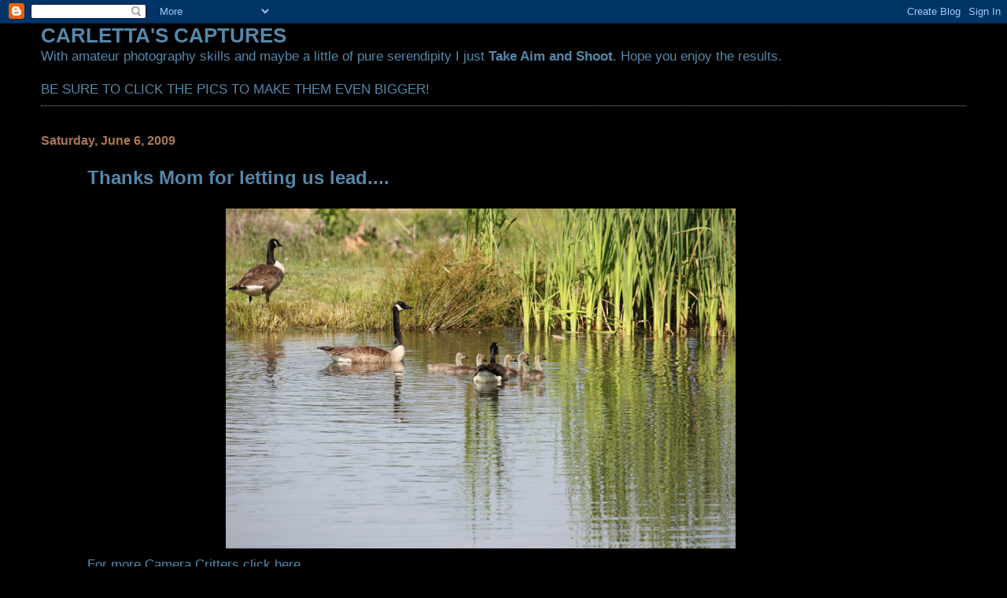

--- FILE ---
content_type: text/html; charset=UTF-8
request_url: https://carlettascaptures.blogspot.com/2009/06/thanks-mom-for-letting-us-lead.html
body_size: 12569
content:
<!DOCTYPE html>
<html dir='ltr'>
<head>
<link href='https://www.blogger.com/static/v1/widgets/2944754296-widget_css_bundle.css' rel='stylesheet' type='text/css'/>
<meta content='text/html; charset=UTF-8' http-equiv='Content-Type'/>
<meta content='blogger' name='generator'/>
<link href='https://carlettascaptures.blogspot.com/favicon.ico' rel='icon' type='image/x-icon'/>
<link href='http://carlettascaptures.blogspot.com/2009/06/thanks-mom-for-letting-us-lead.html' rel='canonical'/>
<link rel="alternate" type="application/atom+xml" title="CARLETTA&#39;S CAPTURES - Atom" href="https://carlettascaptures.blogspot.com/feeds/posts/default" />
<link rel="alternate" type="application/rss+xml" title="CARLETTA&#39;S CAPTURES - RSS" href="https://carlettascaptures.blogspot.com/feeds/posts/default?alt=rss" />
<link rel="service.post" type="application/atom+xml" title="CARLETTA&#39;S CAPTURES - Atom" href="https://draft.blogger.com/feeds/2434900941106243505/posts/default" />

<link rel="alternate" type="application/atom+xml" title="CARLETTA&#39;S CAPTURES - Atom" href="https://carlettascaptures.blogspot.com/feeds/6975104274348556040/comments/default" />
<!--Can't find substitution for tag [blog.ieCssRetrofitLinks]-->
<link href='https://blogger.googleusercontent.com/img/b/R29vZ2xl/AVvXsEi7CPD1IEsg1eEIkC54nP5vdAA-hvwXY3_LUKyz01jMHO6zuAd_rvz59Bk8Sed9E4sdP11nUGliKAwl044u33QD9SR0AWLUjx9dpKwlKk98mvdp3Uq3eByN2GlSVMIBuMbO6QTiavvr_cSY/s800/IMG_4228.JPG' rel='image_src'/>
<meta content='http://carlettascaptures.blogspot.com/2009/06/thanks-mom-for-letting-us-lead.html' property='og:url'/>
<meta content='Thanks Mom for letting us lead....' property='og:title'/>
<meta content=' For more Camera Critters click here .' property='og:description'/>
<meta content='https://blogger.googleusercontent.com/img/b/R29vZ2xl/AVvXsEi7CPD1IEsg1eEIkC54nP5vdAA-hvwXY3_LUKyz01jMHO6zuAd_rvz59Bk8Sed9E4sdP11nUGliKAwl044u33QD9SR0AWLUjx9dpKwlKk98mvdp3Uq3eByN2GlSVMIBuMbO6QTiavvr_cSY/w1200-h630-p-k-no-nu/IMG_4228.JPG' property='og:image'/>
<title>CARLETTA'S CAPTURES: Thanks Mom for letting us lead....</title>
<style id='page-skin-1' type='text/css'><!--
/*
* Blogger Template Style
*
* Simple II
* by Jason Sutter
*/
body {
margin:0;
font:normal normal 109% Verdana, sans-serif;
background:#000000;
color:#5588aa;
}
a:link {
color:#5588aa;
text-decoration:none;
}
a:visited {
color:#3D81EE;
text-decoration:none;
}
a:hover {
color:#5588aa;
text-decoration:underline;
}
a img {
border-width:0;
}
#outer-wrapper {
margin-top: 0px;
margin-right: 3em;
margin-bottom: 0;
margin-left: 3em;
}
h1 {
border-bottom:dotted 1px #999999;
margin-bottom:0px;
color: #5588aa;
font: normal bold 200% Georgia, Times, serif;
}
h1 a, h1 a:link, h1 a:visited {
color: #5588aa;
}
h2 {
margin:0px;
padding: 0px;
}
#main .widget {
padding-bottom:10px;
margin-bottom:20px;
border-bottom:dotted 1px #999999;
clear: both;
}
#main .Header {
border-bottom-width: 0px;
}
h2.date-header {
padding-top:15px;
color:#aa7755;
padding-bottom:0px;
margin-bottom:0px;
font-size: 90%;
}
h3.post-title {
font-size: 140%;
color: #5588aa;
}
.post {
padding-left:5%;
padding-right:10%;
}
.post-footer {
color:#aa7755;
}
#comments {
padding-top:30px;
color:#5588aa;
padding-bottom:0px;
margin-bottom:0px;
font-weight:bold;
}
#comments .comment-footer {
font-size:1em;
font-weight:normal;
color:#aa7755;
margin-right:10px;
display:inline;
}
.comment-author {
margin-top: 3%;
}
.comment-body {
font-size:1em;
font-weight:normal;
}
.deleted-comment {
font-style:italic;
color:gray;
}
.comment-link {
margin-left:.6em;
}
.feed-links {
clear: both;
line-height: 2.5em;
}
#blog-pager-newer-link {
float: left;
}
#blog-pager-older-link {
float: right;
}
#blog-pager {
text-align: center;
}
.clear {
clear: both;
}
.profile-img {
float: left;
margin-top: 0;
margin-right: 5px;
margin-bottom: 5px;
margin-left: 0;
}
body#layout #outer-wrapper {
margin-top: 0px;
margin-right: 50px;
margin-bottom: 0;
margin-left: 50px;
}

--></style>
<link href='https://draft.blogger.com/dyn-css/authorization.css?targetBlogID=2434900941106243505&amp;zx=b571574e-c840-467b-8e49-a75e15ae2f12' media='none' onload='if(media!=&#39;all&#39;)media=&#39;all&#39;' rel='stylesheet'/><noscript><link href='https://draft.blogger.com/dyn-css/authorization.css?targetBlogID=2434900941106243505&amp;zx=b571574e-c840-467b-8e49-a75e15ae2f12' rel='stylesheet'/></noscript>
<meta name='google-adsense-platform-account' content='ca-host-pub-1556223355139109'/>
<meta name='google-adsense-platform-domain' content='blogspot.com'/>

</head>
<body>
<div class='navbar section' id='navbar'><div class='widget Navbar' data-version='1' id='Navbar1'><script type="text/javascript">
    function setAttributeOnload(object, attribute, val) {
      if(window.addEventListener) {
        window.addEventListener('load',
          function(){ object[attribute] = val; }, false);
      } else {
        window.attachEvent('onload', function(){ object[attribute] = val; });
      }
    }
  </script>
<div id="navbar-iframe-container"></div>
<script type="text/javascript" src="https://apis.google.com/js/platform.js"></script>
<script type="text/javascript">
      gapi.load("gapi.iframes:gapi.iframes.style.bubble", function() {
        if (gapi.iframes && gapi.iframes.getContext) {
          gapi.iframes.getContext().openChild({
              url: 'https://draft.blogger.com/navbar/2434900941106243505?po\x3d6975104274348556040\x26origin\x3dhttps://carlettascaptures.blogspot.com',
              where: document.getElementById("navbar-iframe-container"),
              id: "navbar-iframe"
          });
        }
      });
    </script><script type="text/javascript">
(function() {
var script = document.createElement('script');
script.type = 'text/javascript';
script.src = '//pagead2.googlesyndication.com/pagead/js/google_top_exp.js';
var head = document.getElementsByTagName('head')[0];
if (head) {
head.appendChild(script);
}})();
</script>
</div></div>
<div id='outer-wrapper'>
<div class='main section' id='main'><div class='widget Text' data-version='1' id='Text1'>
<h2 class='title'>CARLETTA'S CAPTURES</h2>
<div class='widget-content'>
With amateur photography skills and maybe a little of pure serendipity I just <strong>Take Aim and Shoot</strong>. Hope you enjoy the results.<br/><br/>BE SURE TO CLICK THE PICS TO MAKE THEM EVEN BIGGER!<br/>
</div>
<div class='clear'></div>
</div><div class='widget Blog' data-version='1' id='Blog1'>
<div class='blog-posts hfeed'>

          <div class="date-outer">
        
<h2 class='date-header'><span>Saturday, June 6, 2009</span></h2>

          <div class="date-posts">
        
<div class='post-outer'>
<div class='post hentry uncustomized-post-template' itemprop='blogPost' itemscope='itemscope' itemtype='http://schema.org/BlogPosting'>
<meta content='https://blogger.googleusercontent.com/img/b/R29vZ2xl/AVvXsEi7CPD1IEsg1eEIkC54nP5vdAA-hvwXY3_LUKyz01jMHO6zuAd_rvz59Bk8Sed9E4sdP11nUGliKAwl044u33QD9SR0AWLUjx9dpKwlKk98mvdp3Uq3eByN2GlSVMIBuMbO6QTiavvr_cSY/s800/IMG_4228.JPG' itemprop='image_url'/>
<meta content='2434900941106243505' itemprop='blogId'/>
<meta content='6975104274348556040' itemprop='postId'/>
<a name='6975104274348556040'></a>
<h3 class='post-title entry-title' itemprop='name'>
Thanks Mom for letting us lead....
</h3>
<div class='post-header'>
<div class='post-header-line-1'></div>
</div>
<div class='post-body entry-content' id='post-body-6975104274348556040' itemprop='description articleBody'>
<a href="https://blogger.googleusercontent.com/img/b/R29vZ2xl/AVvXsEi7CPD1IEsg1eEIkC54nP5vdAA-hvwXY3_LUKyz01jMHO6zuAd_rvz59Bk8Sed9E4sdP11nUGliKAwl044u33QD9SR0AWLUjx9dpKwlKk98mvdp3Uq3eByN2GlSVMIBuMbO6QTiavvr_cSY/s1600-h/IMG_4228.JPG"><img alt="" border="0" id="BLOGGER_PHOTO_ID_5344049356839127794" src="https://blogger.googleusercontent.com/img/b/R29vZ2xl/AVvXsEi7CPD1IEsg1eEIkC54nP5vdAA-hvwXY3_LUKyz01jMHO6zuAd_rvz59Bk8Sed9E4sdP11nUGliKAwl044u33QD9SR0AWLUjx9dpKwlKk98mvdp3Uq3eByN2GlSVMIBuMbO6QTiavvr_cSY/s800/IMG_4228.JPG" style="DISPLAY: block; MARGIN: 0px auto 10px; WIDTH: 648px; CURSOR: hand; HEIGHT: 432px; TEXT-ALIGN: center" /></a> For more Camera Critters click <a href="http://camera-critters.blogspot.com/">here</a>.
<div style='clear: both;'></div>
</div>
<div class='post-footer'>
<div class='post-footer-line post-footer-line-1'>
<span class='post-author vcard'>
Posted by
<span class='fn' itemprop='author' itemscope='itemscope' itemtype='http://schema.org/Person'>
<span itemprop='name'>Carletta</span>
</span>
</span>
<span class='post-timestamp'>
at
<meta content='http://carlettascaptures.blogspot.com/2009/06/thanks-mom-for-letting-us-lead.html' itemprop='url'/>
<a class='timestamp-link' href='https://carlettascaptures.blogspot.com/2009/06/thanks-mom-for-letting-us-lead.html' rel='bookmark' title='permanent link'><abbr class='published' itemprop='datePublished' title='2009-06-06T00:01:00-04:00'>12:01&#8239;AM</abbr></a>
</span>
<span class='post-comment-link'>
</span>
<span class='post-icons'>
<span class='item-control blog-admin pid-695747214'>
<a href='https://draft.blogger.com/post-edit.g?blogID=2434900941106243505&postID=6975104274348556040&from=pencil' title='Edit Post'>
<img alt='' class='icon-action' height='18' src='https://resources.blogblog.com/img/icon18_edit_allbkg.gif' width='18'/>
</a>
</span>
</span>
<div class='post-share-buttons goog-inline-block'>
</div>
</div>
<div class='post-footer-line post-footer-line-2'>
<span class='post-labels'>
</span>
</div>
<div class='post-footer-line post-footer-line-3'>
<span class='post-location'>
</span>
</div>
</div>
</div>
<div class='comments' id='comments'>
<a name='comments'></a>
<h4>47 comments:</h4>
<div id='Blog1_comments-block-wrapper'>
<dl class='' id='comments-block'>
<dt class='comment-author blogger-comment-icon' id='c4758000194240165388'>
<a name='c4758000194240165388'></a>
<a href='https://draft.blogger.com/profile/08494518513936310345' rel='nofollow'>DeniseinVA</a>
said...
</dt>
<dd class='comment-body' id='Blog1_cmt-4758000194240165388'>
<p>
Another delightful photo :)  The reflections are so pretty and you&#39;ve composed them perfectly.  When we were out the other day we saw yet another goose family that had stopped traffic.  Fortunately whenever I have seen this, people are very patient as they wait while they cross the road.
</p>
</dd>
<dd class='comment-footer'>
<span class='comment-timestamp'>
<a href='https://carlettascaptures.blogspot.com/2009/06/thanks-mom-for-letting-us-lead.html?showComment=1244262582817#c4758000194240165388' title='comment permalink'>
June 6, 2009 at 12:29&#8239;AM
</a>
<span class='item-control blog-admin pid-1616447124'>
<a class='comment-delete' href='https://draft.blogger.com/comment/delete/2434900941106243505/4758000194240165388' title='Delete Comment'>
<img src='https://resources.blogblog.com/img/icon_delete13.gif'/>
</a>
</span>
</span>
</dd>
<dt class='comment-author blogger-comment-icon' id='c3749649910941209622'>
<a name='c3749649910941209622'></a>
<a href='https://draft.blogger.com/profile/04579126816328421810' rel='nofollow'>b13</a>
said...
</dt>
<dd class='comment-body' id='Blog1_cmt-3749649910941209622'>
<p>
Such a great family photo :) I love what you&#39;ve been presenting on the new blog :)
</p>
</dd>
<dd class='comment-footer'>
<span class='comment-timestamp'>
<a href='https://carlettascaptures.blogspot.com/2009/06/thanks-mom-for-letting-us-lead.html?showComment=1244263288499#c3749649910941209622' title='comment permalink'>
June 6, 2009 at 12:41&#8239;AM
</a>
<span class='item-control blog-admin pid-1637058736'>
<a class='comment-delete' href='https://draft.blogger.com/comment/delete/2434900941106243505/3749649910941209622' title='Delete Comment'>
<img src='https://resources.blogblog.com/img/icon_delete13.gif'/>
</a>
</span>
</span>
</dd>
<dt class='comment-author anon-comment-icon' id='c7757856847233014904'>
<a name='c7757856847233014904'></a>
<a href='http://quilldancer.com' rel='nofollow'>quilly</a>
said...
</dt>
<dd class='comment-body' id='Blog1_cmt-7757856847233014904'>
<p>
Sweet!
</p>
</dd>
<dd class='comment-footer'>
<span class='comment-timestamp'>
<a href='https://carlettascaptures.blogspot.com/2009/06/thanks-mom-for-letting-us-lead.html?showComment=1244268470511#c7757856847233014904' title='comment permalink'>
June 6, 2009 at 2:07&#8239;AM
</a>
<span class='item-control blog-admin pid-1487983927'>
<a class='comment-delete' href='https://draft.blogger.com/comment/delete/2434900941106243505/7757856847233014904' title='Delete Comment'>
<img src='https://resources.blogblog.com/img/icon_delete13.gif'/>
</a>
</span>
</span>
</dd>
<dt class='comment-author blogger-comment-icon' id='c6349117213075021542'>
<a name='c6349117213075021542'></a>
<a href='https://draft.blogger.com/profile/02425443102217805623' rel='nofollow'>RA</a>
said...
</dt>
<dd class='comment-body' id='Blog1_cmt-6349117213075021542'>
<p>
LOL. That&#39;s so adorable! Have a wonderful weekend, Carletta :)
</p>
</dd>
<dd class='comment-footer'>
<span class='comment-timestamp'>
<a href='https://carlettascaptures.blogspot.com/2009/06/thanks-mom-for-letting-us-lead.html?showComment=1244282875267#c6349117213075021542' title='comment permalink'>
June 6, 2009 at 6:07&#8239;AM
</a>
<span class='item-control blog-admin pid-53979250'>
<a class='comment-delete' href='https://draft.blogger.com/comment/delete/2434900941106243505/6349117213075021542' title='Delete Comment'>
<img src='https://resources.blogblog.com/img/icon_delete13.gif'/>
</a>
</span>
</span>
</dd>
<dt class='comment-author blogger-comment-icon' id='c7219702961711839950'>
<a name='c7219702961711839950'></a>
<a href='https://draft.blogger.com/profile/04167792394551286975' rel='nofollow'>Tom</a>
said...
</dt>
<dd class='comment-body' id='Blog1_cmt-7219702961711839950'>
<p>
Ha! delightful
</p>
</dd>
<dd class='comment-footer'>
<span class='comment-timestamp'>
<a href='https://carlettascaptures.blogspot.com/2009/06/thanks-mom-for-letting-us-lead.html?showComment=1244286183895#c7219702961711839950' title='comment permalink'>
June 6, 2009 at 7:03&#8239;AM
</a>
<span class='item-control blog-admin pid-897215670'>
<a class='comment-delete' href='https://draft.blogger.com/comment/delete/2434900941106243505/7219702961711839950' title='Delete Comment'>
<img src='https://resources.blogblog.com/img/icon_delete13.gif'/>
</a>
</span>
</span>
</dd>
<dt class='comment-author blogger-comment-icon' id='c372378389971113190'>
<a name='c372378389971113190'></a>
<a href='https://draft.blogger.com/profile/07617128767655910810' rel='nofollow'>Kerri Farley</a>
said...
</dt>
<dd class='comment-body' id='Blog1_cmt-372378389971113190'>
<p>
Perfect!!  LOVE your title!!
</p>
</dd>
<dd class='comment-footer'>
<span class='comment-timestamp'>
<a href='https://carlettascaptures.blogspot.com/2009/06/thanks-mom-for-letting-us-lead.html?showComment=1244286776272#c372378389971113190' title='comment permalink'>
June 6, 2009 at 7:12&#8239;AM
</a>
<span class='item-control blog-admin pid-188967286'>
<a class='comment-delete' href='https://draft.blogger.com/comment/delete/2434900941106243505/372378389971113190' title='Delete Comment'>
<img src='https://resources.blogblog.com/img/icon_delete13.gif'/>
</a>
</span>
</span>
</dd>
<dt class='comment-author blogger-comment-icon' id='c9210274436723513514'>
<a name='c9210274436723513514'></a>
<a href='https://draft.blogger.com/profile/16648866385164116020' rel='nofollow'>Snap</a>
said...
</dt>
<dd class='comment-body' id='Blog1_cmt-9210274436723513514'>
<p>
I love seeing parents with their babies. Wonderful! Thank you!
</p>
</dd>
<dd class='comment-footer'>
<span class='comment-timestamp'>
<a href='https://carlettascaptures.blogspot.com/2009/06/thanks-mom-for-letting-us-lead.html?showComment=1244301190006#c9210274436723513514' title='comment permalink'>
June 6, 2009 at 11:13&#8239;AM
</a>
<span class='item-control blog-admin pid-1087155387'>
<a class='comment-delete' href='https://draft.blogger.com/comment/delete/2434900941106243505/9210274436723513514' title='Delete Comment'>
<img src='https://resources.blogblog.com/img/icon_delete13.gif'/>
</a>
</span>
</span>
</dd>
<dt class='comment-author blogger-comment-icon' id='c357162261377423378'>
<a name='c357162261377423378'></a>
<a href='https://draft.blogger.com/profile/13097788106899971708' rel='nofollow'>Indrani</a>
said...
</dt>
<dd class='comment-body' id='Blog1_cmt-357162261377423378'>
<p>
A complete family shot with their reflections too. Lovely!
</p>
</dd>
<dd class='comment-footer'>
<span class='comment-timestamp'>
<a href='https://carlettascaptures.blogspot.com/2009/06/thanks-mom-for-letting-us-lead.html?showComment=1244301466078#c357162261377423378' title='comment permalink'>
June 6, 2009 at 11:17&#8239;AM
</a>
<span class='item-control blog-admin pid-1682630275'>
<a class='comment-delete' href='https://draft.blogger.com/comment/delete/2434900941106243505/357162261377423378' title='Delete Comment'>
<img src='https://resources.blogblog.com/img/icon_delete13.gif'/>
</a>
</span>
</span>
</dd>
<dt class='comment-author blogger-comment-icon' id='c6920466416797592447'>
<a name='c6920466416797592447'></a>
<a href='https://draft.blogger.com/profile/15609527768798543641' rel='nofollow'>Judy</a>
said...
</dt>
<dd class='comment-body' id='Blog1_cmt-6920466416797592447'>
<p>
Love the caption, and the reflections!!
</p>
</dd>
<dd class='comment-footer'>
<span class='comment-timestamp'>
<a href='https://carlettascaptures.blogspot.com/2009/06/thanks-mom-for-letting-us-lead.html?showComment=1244302154800#c6920466416797592447' title='comment permalink'>
June 6, 2009 at 11:29&#8239;AM
</a>
<span class='item-control blog-admin pid-1527642494'>
<a class='comment-delete' href='https://draft.blogger.com/comment/delete/2434900941106243505/6920466416797592447' title='Delete Comment'>
<img src='https://resources.blogblog.com/img/icon_delete13.gif'/>
</a>
</span>
</span>
</dd>
<dt class='comment-author blogger-comment-icon' id='c5730046824966438807'>
<a name='c5730046824966438807'></a>
<a href='https://draft.blogger.com/profile/15116292112164268244' rel='nofollow'>Nikki - Notes of Life</a>
said...
</dt>
<dd class='comment-body' id='Blog1_cmt-5730046824966438807'>
<p>
A nice capture :)
</p>
</dd>
<dd class='comment-footer'>
<span class='comment-timestamp'>
<a href='https://carlettascaptures.blogspot.com/2009/06/thanks-mom-for-letting-us-lead.html?showComment=1244302393678#c5730046824966438807' title='comment permalink'>
June 6, 2009 at 11:33&#8239;AM
</a>
<span class='item-control blog-admin pid-842698516'>
<a class='comment-delete' href='https://draft.blogger.com/comment/delete/2434900941106243505/5730046824966438807' title='Delete Comment'>
<img src='https://resources.blogblog.com/img/icon_delete13.gif'/>
</a>
</span>
</span>
</dd>
<dt class='comment-author anon-comment-icon' id='c8647546914623054885'>
<a name='c8647546914623054885'></a>
<a href='http://eyesmindheart.blogspot.com' rel='nofollow'>2sweetnsaxy</a>
said...
</dt>
<dd class='comment-body' id='Blog1_cmt-8647546914623054885'>
<p>
I love seeing those baby geese.  I haven&#39;t seen any babies this year yet.  Great shot.  I also like the colors of the reflections in the water.
</p>
</dd>
<dd class='comment-footer'>
<span class='comment-timestamp'>
<a href='https://carlettascaptures.blogspot.com/2009/06/thanks-mom-for-letting-us-lead.html?showComment=1244302497520#c8647546914623054885' title='comment permalink'>
June 6, 2009 at 11:34&#8239;AM
</a>
<span class='item-control blog-admin pid-1487983927'>
<a class='comment-delete' href='https://draft.blogger.com/comment/delete/2434900941106243505/8647546914623054885' title='Delete Comment'>
<img src='https://resources.blogblog.com/img/icon_delete13.gif'/>
</a>
</span>
</span>
</dd>
<dt class='comment-author blogger-comment-icon' id='c3891701805399583346'>
<a name='c3891701805399583346'></a>
<a href='https://draft.blogger.com/profile/09898046178398533410' rel='nofollow'>i beati</a>
said...
</dt>
<dd class='comment-body' id='Blog1_cmt-3891701805399583346'>
<p>
you know you could sit and ponder here all day with the geese family - splendid
</p>
</dd>
<dd class='comment-footer'>
<span class='comment-timestamp'>
<a href='https://carlettascaptures.blogspot.com/2009/06/thanks-mom-for-letting-us-lead.html?showComment=1244303065489#c3891701805399583346' title='comment permalink'>
June 6, 2009 at 11:44&#8239;AM
</a>
<span class='item-control blog-admin pid-195637359'>
<a class='comment-delete' href='https://draft.blogger.com/comment/delete/2434900941106243505/3891701805399583346' title='Delete Comment'>
<img src='https://resources.blogblog.com/img/icon_delete13.gif'/>
</a>
</span>
</span>
</dd>
<dt class='comment-author anon-comment-icon' id='c3760532886446684608'>
<a name='c3760532886446684608'></a>
Anonymous
said...
</dt>
<dd class='comment-body' id='Blog1_cmt-3760532886446684608'>
<p>
Very lovely !
</p>
</dd>
<dd class='comment-footer'>
<span class='comment-timestamp'>
<a href='https://carlettascaptures.blogspot.com/2009/06/thanks-mom-for-letting-us-lead.html?showComment=1244303267029#c3760532886446684608' title='comment permalink'>
June 6, 2009 at 11:47&#8239;AM
</a>
<span class='item-control blog-admin pid-1487983927'>
<a class='comment-delete' href='https://draft.blogger.com/comment/delete/2434900941106243505/3760532886446684608' title='Delete Comment'>
<img src='https://resources.blogblog.com/img/icon_delete13.gif'/>
</a>
</span>
</span>
</dd>
<dt class='comment-author blogger-comment-icon' id='c371034295610619094'>
<a name='c371034295610619094'></a>
<a href='https://draft.blogger.com/profile/06628814282192212442' rel='nofollow'>Anya</a>
said...
</dt>
<dd class='comment-body' id='Blog1_cmt-371034295610619094'>
<p>
Sooooooooo Lovely,<br />Fantastic shot :)<br />(@^.^@)
</p>
</dd>
<dd class='comment-footer'>
<span class='comment-timestamp'>
<a href='https://carlettascaptures.blogspot.com/2009/06/thanks-mom-for-letting-us-lead.html?showComment=1244304118335#c371034295610619094' title='comment permalink'>
June 6, 2009 at 12:01&#8239;PM
</a>
<span class='item-control blog-admin pid-129131078'>
<a class='comment-delete' href='https://draft.blogger.com/comment/delete/2434900941106243505/371034295610619094' title='Delete Comment'>
<img src='https://resources.blogblog.com/img/icon_delete13.gif'/>
</a>
</span>
</span>
</dd>
<dt class='comment-author anon-comment-icon' id='c9016047380884954692'>
<a name='c9016047380884954692'></a>
Anonymous
said...
</dt>
<dd class='comment-body' id='Blog1_cmt-9016047380884954692'>
<p>
Sweet photo of the family.  Your sunset photo below is gorgeous!
</p>
</dd>
<dd class='comment-footer'>
<span class='comment-timestamp'>
<a href='https://carlettascaptures.blogspot.com/2009/06/thanks-mom-for-letting-us-lead.html?showComment=1244304637701#c9016047380884954692' title='comment permalink'>
June 6, 2009 at 12:10&#8239;PM
</a>
<span class='item-control blog-admin pid-1487983927'>
<a class='comment-delete' href='https://draft.blogger.com/comment/delete/2434900941106243505/9016047380884954692' title='Delete Comment'>
<img src='https://resources.blogblog.com/img/icon_delete13.gif'/>
</a>
</span>
</span>
</dd>
<dt class='comment-author anon-comment-icon' id='c642307765238132910'>
<a name='c642307765238132910'></a>
<a href='http://villasgirlphotos.blogspot.com' rel='nofollow'>Villas Girl</a>
said...
</dt>
<dd class='comment-body' id='Blog1_cmt-642307765238132910'>
<p>
What a wonderful picture.  How can you help but not smile at this lovely family.
</p>
</dd>
<dd class='comment-footer'>
<span class='comment-timestamp'>
<a href='https://carlettascaptures.blogspot.com/2009/06/thanks-mom-for-letting-us-lead.html?showComment=1244305127652#c642307765238132910' title='comment permalink'>
June 6, 2009 at 12:18&#8239;PM
</a>
<span class='item-control blog-admin pid-1487983927'>
<a class='comment-delete' href='https://draft.blogger.com/comment/delete/2434900941106243505/642307765238132910' title='Delete Comment'>
<img src='https://resources.blogblog.com/img/icon_delete13.gif'/>
</a>
</span>
</span>
</dd>
<dt class='comment-author blogger-comment-icon' id='c9002123341669676868'>
<a name='c9002123341669676868'></a>
<a href='https://draft.blogger.com/profile/12542777705977724405' rel='nofollow'>Vicki ~ FL</a>
said...
</dt>
<dd class='comment-body' id='Blog1_cmt-9002123341669676868'>
<p>
Carletta, great family photo...and thanks for visiting my blog.
</p>
</dd>
<dd class='comment-footer'>
<span class='comment-timestamp'>
<a href='https://carlettascaptures.blogspot.com/2009/06/thanks-mom-for-letting-us-lead.html?showComment=1244305392778#c9002123341669676868' title='comment permalink'>
June 6, 2009 at 12:23&#8239;PM
</a>
<span class='item-control blog-admin pid-684624526'>
<a class='comment-delete' href='https://draft.blogger.com/comment/delete/2434900941106243505/9002123341669676868' title='Delete Comment'>
<img src='https://resources.blogblog.com/img/icon_delete13.gif'/>
</a>
</span>
</span>
</dd>
<dt class='comment-author anon-comment-icon' id='c4925555401652489474'>
<a name='c4925555401652489474'></a>
<a href='http://happilyretired.wordpress.com' rel='nofollow'>Happily Retired Gal</a>
said...
</dt>
<dd class='comment-body' id='Blog1_cmt-4925555401652489474'>
<p>
Adorable ;--)<br />Love the reflections and the composition of this beautiful scene.<br />Hugs and blessings,
</p>
</dd>
<dd class='comment-footer'>
<span class='comment-timestamp'>
<a href='https://carlettascaptures.blogspot.com/2009/06/thanks-mom-for-letting-us-lead.html?showComment=1244306449980#c4925555401652489474' title='comment permalink'>
June 6, 2009 at 12:40&#8239;PM
</a>
<span class='item-control blog-admin pid-1487983927'>
<a class='comment-delete' href='https://draft.blogger.com/comment/delete/2434900941106243505/4925555401652489474' title='Delete Comment'>
<img src='https://resources.blogblog.com/img/icon_delete13.gif'/>
</a>
</span>
</span>
</dd>
<dt class='comment-author blogger-comment-icon' id='c5356433875885254443'>
<a name='c5356433875885254443'></a>
<a href='https://draft.blogger.com/profile/02506920585319893814' rel='nofollow'>Janice Thomson</a>
said...
</dt>
<dd class='comment-body' id='Blog1_cmt-5356433875885254443'>
<p>
They are just so adorable - love your caption. Beautifully captured.
</p>
</dd>
<dd class='comment-footer'>
<span class='comment-timestamp'>
<a href='https://carlettascaptures.blogspot.com/2009/06/thanks-mom-for-letting-us-lead.html?showComment=1244307857905#c5356433875885254443' title='comment permalink'>
June 6, 2009 at 1:04&#8239;PM
</a>
<span class='item-control blog-admin pid-1122810189'>
<a class='comment-delete' href='https://draft.blogger.com/comment/delete/2434900941106243505/5356433875885254443' title='Delete Comment'>
<img src='https://resources.blogblog.com/img/icon_delete13.gif'/>
</a>
</span>
</span>
</dd>
<dt class='comment-author blogger-comment-icon' id='c4447651963789817599'>
<a name='c4447651963789817599'></a>
<a href='https://draft.blogger.com/profile/09853546274996763802' rel='nofollow'>Staci</a>
said...
</dt>
<dd class='comment-body' id='Blog1_cmt-4447651963789817599'>
<p>
Beautiful shots!  So peaceful.  It&#39;s my first visit here I think- so I must tell you I love the shot of the deer a few weeks ago also!
</p>
</dd>
<dd class='comment-footer'>
<span class='comment-timestamp'>
<a href='https://carlettascaptures.blogspot.com/2009/06/thanks-mom-for-letting-us-lead.html?showComment=1244311037226#c4447651963789817599' title='comment permalink'>
June 6, 2009 at 1:57&#8239;PM
</a>
<span class='item-control blog-admin pid-1660468501'>
<a class='comment-delete' href='https://draft.blogger.com/comment/delete/2434900941106243505/4447651963789817599' title='Delete Comment'>
<img src='https://resources.blogblog.com/img/icon_delete13.gif'/>
</a>
</span>
</span>
</dd>
<dt class='comment-author blogger-comment-icon' id='c5157049587685496847'>
<a name='c5157049587685496847'></a>
<a href='https://draft.blogger.com/profile/05325051874326204729' rel='nofollow'>JD and Max</a>
said...
</dt>
<dd class='comment-body' id='Blog1_cmt-5157049587685496847'>
<p>
Aw - sweet piccie!  Beautiful capture of a special family moment!
</p>
</dd>
<dd class='comment-footer'>
<span class='comment-timestamp'>
<a href='https://carlettascaptures.blogspot.com/2009/06/thanks-mom-for-letting-us-lead.html?showComment=1244311442572#c5157049587685496847' title='comment permalink'>
June 6, 2009 at 2:04&#8239;PM
</a>
<span class='item-control blog-admin pid-849509758'>
<a class='comment-delete' href='https://draft.blogger.com/comment/delete/2434900941106243505/5157049587685496847' title='Delete Comment'>
<img src='https://resources.blogblog.com/img/icon_delete13.gif'/>
</a>
</span>
</span>
</dd>
<dt class='comment-author blogger-comment-icon' id='c7512249505192216862'>
<a name='c7512249505192216862'></a>
<a href='https://draft.blogger.com/profile/03826128050970967135' rel='nofollow'>This Is My Blog - fishing guy</a>
said...
</dt>
<dd class='comment-body' id='Blog1_cmt-7512249505192216862'>
<p>
Carletta: What a neat look at the Canada Geese and the goslings.<br /><br />I didn&#39;t have any problem with this link.
</p>
</dd>
<dd class='comment-footer'>
<span class='comment-timestamp'>
<a href='https://carlettascaptures.blogspot.com/2009/06/thanks-mom-for-letting-us-lead.html?showComment=1244312868231#c7512249505192216862' title='comment permalink'>
June 6, 2009 at 2:27&#8239;PM
</a>
<span class='item-control blog-admin pid-1910528037'>
<a class='comment-delete' href='https://draft.blogger.com/comment/delete/2434900941106243505/7512249505192216862' title='Delete Comment'>
<img src='https://resources.blogblog.com/img/icon_delete13.gif'/>
</a>
</span>
</span>
</dd>
<dt class='comment-author blogger-comment-icon' id='c8684641945852044668'>
<a name='c8684641945852044668'></a>
<a href='https://draft.blogger.com/profile/02114199768103222510' rel='nofollow'>Linda</a>
said...
</dt>
<dd class='comment-body' id='Blog1_cmt-8684641945852044668'>
<p>
You captured a great shot this week.
</p>
</dd>
<dd class='comment-footer'>
<span class='comment-timestamp'>
<a href='https://carlettascaptures.blogspot.com/2009/06/thanks-mom-for-letting-us-lead.html?showComment=1244313251909#c8684641945852044668' title='comment permalink'>
June 6, 2009 at 2:34&#8239;PM
</a>
<span class='item-control blog-admin pid-1213911046'>
<a class='comment-delete' href='https://draft.blogger.com/comment/delete/2434900941106243505/8684641945852044668' title='Delete Comment'>
<img src='https://resources.blogblog.com/img/icon_delete13.gif'/>
</a>
</span>
</span>
</dd>
<dt class='comment-author anon-comment-icon' id='c8104881795248464898'>
<a name='c8104881795248464898'></a>
Anonymous
said...
</dt>
<dd class='comment-body' id='Blog1_cmt-8104881795248464898'>
<p>
A lovely moment captured perfectly!  And of course, the parents aren&#39;t really far behind :)
</p>
</dd>
<dd class='comment-footer'>
<span class='comment-timestamp'>
<a href='https://carlettascaptures.blogspot.com/2009/06/thanks-mom-for-letting-us-lead.html?showComment=1244314164150#c8104881795248464898' title='comment permalink'>
June 6, 2009 at 2:49&#8239;PM
</a>
<span class='item-control blog-admin pid-1487983927'>
<a class='comment-delete' href='https://draft.blogger.com/comment/delete/2434900941106243505/8104881795248464898' title='Delete Comment'>
<img src='https://resources.blogblog.com/img/icon_delete13.gif'/>
</a>
</span>
</span>
</dd>
<dt class='comment-author anon-comment-icon' id='c5514850708104805146'>
<a name='c5514850708104805146'></a>
<a href='http://myponderings.wordpress.com/' rel='nofollow'>Brooke</a>
said...
</dt>
<dd class='comment-body' id='Blog1_cmt-5514850708104805146'>
<p>
That&#39;s just such a nice peaceful scene.  Lovely.
</p>
</dd>
<dd class='comment-footer'>
<span class='comment-timestamp'>
<a href='https://carlettascaptures.blogspot.com/2009/06/thanks-mom-for-letting-us-lead.html?showComment=1244315288733#c5514850708104805146' title='comment permalink'>
June 6, 2009 at 3:08&#8239;PM
</a>
<span class='item-control blog-admin pid-1487983927'>
<a class='comment-delete' href='https://draft.blogger.com/comment/delete/2434900941106243505/5514850708104805146' title='Delete Comment'>
<img src='https://resources.blogblog.com/img/icon_delete13.gif'/>
</a>
</span>
</span>
</dd>
<dt class='comment-author blogger-comment-icon' id='c3865483275280781109'>
<a name='c3865483275280781109'></a>
<a href='https://draft.blogger.com/profile/18393517097643673337' rel='nofollow'>Sharon</a>
said...
</dt>
<dd class='comment-body' id='Blog1_cmt-3865483275280781109'>
<p>
Ahhh...so cute:)
</p>
</dd>
<dd class='comment-footer'>
<span class='comment-timestamp'>
<a href='https://carlettascaptures.blogspot.com/2009/06/thanks-mom-for-letting-us-lead.html?showComment=1244315845375#c3865483275280781109' title='comment permalink'>
June 6, 2009 at 3:17&#8239;PM
</a>
<span class='item-control blog-admin pid-141291989'>
<a class='comment-delete' href='https://draft.blogger.com/comment/delete/2434900941106243505/3865483275280781109' title='Delete Comment'>
<img src='https://resources.blogblog.com/img/icon_delete13.gif'/>
</a>
</span>
</span>
</dd>
<dt class='comment-author blogger-comment-icon' id='c2251093579914612806'>
<a name='c2251093579914612806'></a>
<a href='https://draft.blogger.com/profile/05438861204018697071' rel='nofollow'>Bruce</a>
said...
</dt>
<dd class='comment-body' id='Blog1_cmt-2251093579914612806'>
<p>
Love the pretty ducks:)
</p>
</dd>
<dd class='comment-footer'>
<span class='comment-timestamp'>
<a href='https://carlettascaptures.blogspot.com/2009/06/thanks-mom-for-letting-us-lead.html?showComment=1244316989981#c2251093579914612806' title='comment permalink'>
June 6, 2009 at 3:36&#8239;PM
</a>
<span class='item-control blog-admin pid-748294060'>
<a class='comment-delete' href='https://draft.blogger.com/comment/delete/2434900941106243505/2251093579914612806' title='Delete Comment'>
<img src='https://resources.blogblog.com/img/icon_delete13.gif'/>
</a>
</span>
</span>
</dd>
<dt class='comment-author anon-comment-icon' id='c8045659003381717274'>
<a name='c8045659003381717274'></a>
<a href='http://www.weloveluna.blogspot.com' rel='nofollow'>Luna</a>
said...
</dt>
<dd class='comment-body' id='Blog1_cmt-8045659003381717274'>
<p>
What a wonderful picture! This place is so peaceful and these ducks look very happy to be there!<br />purrs<br />Luna
</p>
</dd>
<dd class='comment-footer'>
<span class='comment-timestamp'>
<a href='https://carlettascaptures.blogspot.com/2009/06/thanks-mom-for-letting-us-lead.html?showComment=1244318102029#c8045659003381717274' title='comment permalink'>
June 6, 2009 at 3:55&#8239;PM
</a>
<span class='item-control blog-admin pid-1487983927'>
<a class='comment-delete' href='https://draft.blogger.com/comment/delete/2434900941106243505/8045659003381717274' title='Delete Comment'>
<img src='https://resources.blogblog.com/img/icon_delete13.gif'/>
</a>
</span>
</span>
</dd>
<dt class='comment-author blogger-comment-icon' id='c1117523898074880197'>
<a name='c1117523898074880197'></a>
<a href='https://draft.blogger.com/profile/17961295214970687017' rel='nofollow'>Coy Hill</a>
said...
</dt>
<dd class='comment-body' id='Blog1_cmt-1117523898074880197'>
<p>
Beautiful capture!<br /><br />C geese are so beautiful and here you have an entire family is a great natural setting with great lighting, excellent!
</p>
</dd>
<dd class='comment-footer'>
<span class='comment-timestamp'>
<a href='https://carlettascaptures.blogspot.com/2009/06/thanks-mom-for-letting-us-lead.html?showComment=1244318892797#c1117523898074880197' title='comment permalink'>
June 6, 2009 at 4:08&#8239;PM
</a>
<span class='item-control blog-admin pid-681727921'>
<a class='comment-delete' href='https://draft.blogger.com/comment/delete/2434900941106243505/1117523898074880197' title='Delete Comment'>
<img src='https://resources.blogblog.com/img/icon_delete13.gif'/>
</a>
</span>
</span>
</dd>
<dt class='comment-author anon-comment-icon' id='c284509636487447030'>
<a name='c284509636487447030'></a>
Anonymous
said...
</dt>
<dd class='comment-body' id='Blog1_cmt-284509636487447030'>
<p>
Such a peaceful shot. I love the reflections.
</p>
</dd>
<dd class='comment-footer'>
<span class='comment-timestamp'>
<a href='https://carlettascaptures.blogspot.com/2009/06/thanks-mom-for-letting-us-lead.html?showComment=1244319647071#c284509636487447030' title='comment permalink'>
June 6, 2009 at 4:20&#8239;PM
</a>
<span class='item-control blog-admin pid-2035695587'>
<a class='comment-delete' href='https://draft.blogger.com/comment/delete/2434900941106243505/284509636487447030' title='Delete Comment'>
<img src='https://resources.blogblog.com/img/icon_delete13.gif'/>
</a>
</span>
</span>
</dd>
<dt class='comment-author blogger-comment-icon' id='c8323143069558071651'>
<a name='c8323143069558071651'></a>
<a href='https://draft.blogger.com/profile/06923630536753873113' rel='nofollow'>George</a>
said...
</dt>
<dd class='comment-body' id='Blog1_cmt-8323143069558071651'>
<p>
What a wonderful picture.  It&#39;s easy to see that Mom and Dad are keeping a close watch on those &#39;leaders&#39;!
</p>
</dd>
<dd class='comment-footer'>
<span class='comment-timestamp'>
<a href='https://carlettascaptures.blogspot.com/2009/06/thanks-mom-for-letting-us-lead.html?showComment=1244337952331#c8323143069558071651' title='comment permalink'>
June 6, 2009 at 9:25&#8239;PM
</a>
<span class='item-control blog-admin pid-1238024525'>
<a class='comment-delete' href='https://draft.blogger.com/comment/delete/2434900941106243505/8323143069558071651' title='Delete Comment'>
<img src='https://resources.blogblog.com/img/icon_delete13.gif'/>
</a>
</span>
</span>
</dd>
<dt class='comment-author blogger-comment-icon' id='c6948610563615172916'>
<a name='c6948610563615172916'></a>
<a href='https://draft.blogger.com/profile/08758419906885139018' rel='nofollow'>judi/Gmj</a>
said...
</dt>
<dd class='comment-body' id='Blog1_cmt-6948610563615172916'>
<p>
She is a good mama, and you are an wonderful photographer. <br />Thanks for the heads up on my CC.
</p>
</dd>
<dd class='comment-footer'>
<span class='comment-timestamp'>
<a href='https://carlettascaptures.blogspot.com/2009/06/thanks-mom-for-letting-us-lead.html?showComment=1244339407397#c6948610563615172916' title='comment permalink'>
June 6, 2009 at 9:50&#8239;PM
</a>
<span class='item-control blog-admin pid-1859993250'>
<a class='comment-delete' href='https://draft.blogger.com/comment/delete/2434900941106243505/6948610563615172916' title='Delete Comment'>
<img src='https://resources.blogblog.com/img/icon_delete13.gif'/>
</a>
</span>
</span>
</dd>
<dt class='comment-author blogger-comment-icon' id='c2667291758118493762'>
<a name='c2667291758118493762'></a>
<a href='https://draft.blogger.com/profile/12601130537200087299' rel='nofollow'>Chrissy</a>
said...
</dt>
<dd class='comment-body' id='Blog1_cmt-2667291758118493762'>
<p>
This is so sweet. Thanks for visiting my blog and have a wonderful weekend.
</p>
</dd>
<dd class='comment-footer'>
<span class='comment-timestamp'>
<a href='https://carlettascaptures.blogspot.com/2009/06/thanks-mom-for-letting-us-lead.html?showComment=1244342912221#c2667291758118493762' title='comment permalink'>
June 6, 2009 at 10:48&#8239;PM
</a>
<span class='item-control blog-admin pid-1291292663'>
<a class='comment-delete' href='https://draft.blogger.com/comment/delete/2434900941106243505/2667291758118493762' title='Delete Comment'>
<img src='https://resources.blogblog.com/img/icon_delete13.gif'/>
</a>
</span>
</span>
</dd>
<dt class='comment-author blogger-comment-icon' id='c2149715874355939708'>
<a name='c2149715874355939708'></a>
<a href='https://draft.blogger.com/profile/06148022965950492593' rel='nofollow'>Carrie</a>
said...
</dt>
<dd class='comment-body' id='Blog1_cmt-2149715874355939708'>
<p>
Great shot of the Canadian Goose, very pretty birds.
</p>
</dd>
<dd class='comment-footer'>
<span class='comment-timestamp'>
<a href='https://carlettascaptures.blogspot.com/2009/06/thanks-mom-for-letting-us-lead.html?showComment=1244344500339#c2149715874355939708' title='comment permalink'>
June 6, 2009 at 11:15&#8239;PM
</a>
<span class='item-control blog-admin pid-134279517'>
<a class='comment-delete' href='https://draft.blogger.com/comment/delete/2434900941106243505/2149715874355939708' title='Delete Comment'>
<img src='https://resources.blogblog.com/img/icon_delete13.gif'/>
</a>
</span>
</span>
</dd>
<dt class='comment-author blogger-comment-icon' id='c2952076054877020454'>
<a name='c2952076054877020454'></a>
<a href='https://draft.blogger.com/profile/15080120317890707767' rel='nofollow'>Rambling Woods</a>
said...
</dt>
<dd class='comment-body' id='Blog1_cmt-2952076054877020454'>
<p>
Those goslings are getting big....Beautiful photos that I have missed, but am catching up...lol<br />Michelle From <a href="http://ramblingwoods.com" rel="nofollow"> Rambling Woods </a>
</p>
</dd>
<dd class='comment-footer'>
<span class='comment-timestamp'>
<a href='https://carlettascaptures.blogspot.com/2009/06/thanks-mom-for-letting-us-lead.html?showComment=1244345700963#c2952076054877020454' title='comment permalink'>
June 6, 2009 at 11:35&#8239;PM
</a>
<span class='item-control blog-admin pid-1346098106'>
<a class='comment-delete' href='https://draft.blogger.com/comment/delete/2434900941106243505/2952076054877020454' title='Delete Comment'>
<img src='https://resources.blogblog.com/img/icon_delete13.gif'/>
</a>
</span>
</span>
</dd>
<dt class='comment-author blogger-comment-icon' id='c7246769936482850826'>
<a name='c7246769936482850826'></a>
<a href='https://draft.blogger.com/profile/06636525277807715146' rel='nofollow'>Ingrid</a>
said...
</dt>
<dd class='comment-body' id='Blog1_cmt-7246769936482850826'>
<p>
Beautiful picture with the reflection in the water and a very cute family !
</p>
</dd>
<dd class='comment-footer'>
<span class='comment-timestamp'>
<a href='https://carlettascaptures.blogspot.com/2009/06/thanks-mom-for-letting-us-lead.html?showComment=1244351879018#c7246769936482850826' title='comment permalink'>
June 7, 2009 at 1:17&#8239;AM
</a>
<span class='item-control blog-admin pid-1868966205'>
<a class='comment-delete' href='https://draft.blogger.com/comment/delete/2434900941106243505/7246769936482850826' title='Delete Comment'>
<img src='https://resources.blogblog.com/img/icon_delete13.gif'/>
</a>
</span>
</span>
</dd>
<dt class='comment-author blogger-comment-icon' id='c1136964058101856546'>
<a name='c1136964058101856546'></a>
<a href='https://draft.blogger.com/profile/07138779660585387695' rel='nofollow'>Manz</a>
said...
</dt>
<dd class='comment-body' id='Blog1_cmt-1136964058101856546'>
<p>
What a terrific family!<br /><br />I love the photo. Wouldn&#39;t mind seeing it cropped off at the bottom so it&#39;s a long horizontal - perfect for a coffee mug :)
</p>
</dd>
<dd class='comment-footer'>
<span class='comment-timestamp'>
<a href='https://carlettascaptures.blogspot.com/2009/06/thanks-mom-for-letting-us-lead.html?showComment=1244358796415#c1136964058101856546' title='comment permalink'>
June 7, 2009 at 3:13&#8239;AM
</a>
<span class='item-control blog-admin pid-1673331229'>
<a class='comment-delete' href='https://draft.blogger.com/comment/delete/2434900941106243505/1136964058101856546' title='Delete Comment'>
<img src='https://resources.blogblog.com/img/icon_delete13.gif'/>
</a>
</span>
</span>
</dd>
<dt class='comment-author anon-comment-icon' id='c3915869166145242120'>
<a name='c3915869166145242120'></a>
<a href='http://colouryourworld.typepad.com' rel='nofollow'>Lynne</a>
said...
</dt>
<dd class='comment-body' id='Blog1_cmt-3915869166145242120'>
<p>
Hi Careletta,<br />Love the reflections and the cozy family. Rather reminds me of the recent addition to your family! Lovely capture.<br /><br />(I used to be &quot;gel&quot; and have a different blog now.)
</p>
</dd>
<dd class='comment-footer'>
<span class='comment-timestamp'>
<a href='https://carlettascaptures.blogspot.com/2009/06/thanks-mom-for-letting-us-lead.html?showComment=1244364319655#c3915869166145242120' title='comment permalink'>
June 7, 2009 at 4:45&#8239;AM
</a>
<span class='item-control blog-admin pid-1487983927'>
<a class='comment-delete' href='https://draft.blogger.com/comment/delete/2434900941106243505/3915869166145242120' title='Delete Comment'>
<img src='https://resources.blogblog.com/img/icon_delete13.gif'/>
</a>
</span>
</span>
</dd>
<dt class='comment-author blogger-comment-icon' id='c7139433285731875633'>
<a name='c7139433285731875633'></a>
<a href='https://draft.blogger.com/profile/10325697671806865458' rel='nofollow'>Rajesh</a>
said...
</dt>
<dd class='comment-body' id='Blog1_cmt-7139433285731875633'>
<p>
Beautiful snap with apt title.
</p>
</dd>
<dd class='comment-footer'>
<span class='comment-timestamp'>
<a href='https://carlettascaptures.blogspot.com/2009/06/thanks-mom-for-letting-us-lead.html?showComment=1244365914645#c7139433285731875633' title='comment permalink'>
June 7, 2009 at 5:11&#8239;AM
</a>
<span class='item-control blog-admin pid-793945706'>
<a class='comment-delete' href='https://draft.blogger.com/comment/delete/2434900941106243505/7139433285731875633' title='Delete Comment'>
<img src='https://resources.blogblog.com/img/icon_delete13.gif'/>
</a>
</span>
</span>
</dd>
<dt class='comment-author blogger-comment-icon' id='c6793640319663470386'>
<a name='c6793640319663470386'></a>
<a href='https://draft.blogger.com/profile/07514733968779406889' rel='nofollow'>Ria</a>
said...
</dt>
<dd class='comment-body' id='Blog1_cmt-6793640319663470386'>
<p>
Well taken ! Great shot :-) <br /><a href="http://www.yapatoots.com/2009/06/at-crossroad.html" rel="nofollow">mine&#39;s up here</a>
</p>
</dd>
<dd class='comment-footer'>
<span class='comment-timestamp'>
<a href='https://carlettascaptures.blogspot.com/2009/06/thanks-mom-for-letting-us-lead.html?showComment=1244366579989#c6793640319663470386' title='comment permalink'>
June 7, 2009 at 5:22&#8239;AM
</a>
<span class='item-control blog-admin pid-1099563221'>
<a class='comment-delete' href='https://draft.blogger.com/comment/delete/2434900941106243505/6793640319663470386' title='Delete Comment'>
<img src='https://resources.blogblog.com/img/icon_delete13.gif'/>
</a>
</span>
</span>
</dd>
<dt class='comment-author blogger-comment-icon' id='c4168349642965540648'>
<a name='c4168349642965540648'></a>
<a href='https://draft.blogger.com/profile/09223040482420514208' rel='nofollow'>Kate</a>
said...
</dt>
<dd class='comment-body' id='Blog1_cmt-4168349642965540648'>
<p>
It&#39;s a wonderful family portrait; the reflections are superb.
</p>
</dd>
<dd class='comment-footer'>
<span class='comment-timestamp'>
<a href='https://carlettascaptures.blogspot.com/2009/06/thanks-mom-for-letting-us-lead.html?showComment=1244378566094#c4168349642965540648' title='comment permalink'>
June 7, 2009 at 8:42&#8239;AM
</a>
<span class='item-control blog-admin pid-1827058145'>
<a class='comment-delete' href='https://draft.blogger.com/comment/delete/2434900941106243505/4168349642965540648' title='Delete Comment'>
<img src='https://resources.blogblog.com/img/icon_delete13.gif'/>
</a>
</span>
</span>
</dd>
<dt class='comment-author blogger-comment-icon' id='c7017094745558867839'>
<a name='c7017094745558867839'></a>
<a href='https://draft.blogger.com/profile/01392588137807118395' rel='nofollow'>Larry D</a>
said...
</dt>
<dd class='comment-body' id='Blog1_cmt-7017094745558867839'>
<p>
Wonderful photo, great capture!
</p>
</dd>
<dd class='comment-footer'>
<span class='comment-timestamp'>
<a href='https://carlettascaptures.blogspot.com/2009/06/thanks-mom-for-letting-us-lead.html?showComment=1244384261648#c7017094745558867839' title='comment permalink'>
June 7, 2009 at 10:17&#8239;AM
</a>
<span class='item-control blog-admin pid-1152474026'>
<a class='comment-delete' href='https://draft.blogger.com/comment/delete/2434900941106243505/7017094745558867839' title='Delete Comment'>
<img src='https://resources.blogblog.com/img/icon_delete13.gif'/>
</a>
</span>
</span>
</dd>
<dt class='comment-author blogger-comment-icon' id='c5742731661679288336'>
<a name='c5742731661679288336'></a>
<a href='https://draft.blogger.com/profile/17059945499957721902' rel='nofollow'>Willard</a>
said...
</dt>
<dd class='comment-body' id='Blog1_cmt-5742731661679288336'>
<p>
Beautiful!
</p>
</dd>
<dd class='comment-footer'>
<span class='comment-timestamp'>
<a href='https://carlettascaptures.blogspot.com/2009/06/thanks-mom-for-letting-us-lead.html?showComment=1244387999915#c5742731661679288336' title='comment permalink'>
June 7, 2009 at 11:19&#8239;AM
</a>
<span class='item-control blog-admin pid-1063752777'>
<a class='comment-delete' href='https://draft.blogger.com/comment/delete/2434900941106243505/5742731661679288336' title='Delete Comment'>
<img src='https://resources.blogblog.com/img/icon_delete13.gif'/>
</a>
</span>
</span>
</dd>
<dt class='comment-author blogger-comment-icon' id='c7721425431898058806'>
<a name='c7721425431898058806'></a>
<a href='https://draft.blogger.com/profile/07377764527064564353' rel='nofollow'>Unknown</a>
said...
</dt>
<dd class='comment-body' id='Blog1_cmt-7721425431898058806'>
<p>
Lovely shot and title!
</p>
</dd>
<dd class='comment-footer'>
<span class='comment-timestamp'>
<a href='https://carlettascaptures.blogspot.com/2009/06/thanks-mom-for-letting-us-lead.html?showComment=1244389878366#c7721425431898058806' title='comment permalink'>
June 7, 2009 at 11:51&#8239;AM
</a>
<span class='item-control blog-admin pid-1956404771'>
<a class='comment-delete' href='https://draft.blogger.com/comment/delete/2434900941106243505/7721425431898058806' title='Delete Comment'>
<img src='https://resources.blogblog.com/img/icon_delete13.gif'/>
</a>
</span>
</span>
</dd>
<dt class='comment-author blogger-comment-icon' id='c3177740223164856037'>
<a name='c3177740223164856037'></a>
<a href='https://draft.blogger.com/profile/11027061380778030388' rel='nofollow'>Rhea</a>
said...
</dt>
<dd class='comment-body' id='Blog1_cmt-3177740223164856037'>
<p>
OH, I just love it!  What an awesome family photo.  Just perfect.
</p>
</dd>
<dd class='comment-footer'>
<span class='comment-timestamp'>
<a href='https://carlettascaptures.blogspot.com/2009/06/thanks-mom-for-letting-us-lead.html?showComment=1244392203971#c3177740223164856037' title='comment permalink'>
June 7, 2009 at 12:30&#8239;PM
</a>
<span class='item-control blog-admin pid-1537873888'>
<a class='comment-delete' href='https://draft.blogger.com/comment/delete/2434900941106243505/3177740223164856037' title='Delete Comment'>
<img src='https://resources.blogblog.com/img/icon_delete13.gif'/>
</a>
</span>
</span>
</dd>
<dt class='comment-author blogger-comment-icon' id='c4880109529223788561'>
<a name='c4880109529223788561'></a>
<a href='https://draft.blogger.com/profile/13219366045767828564' rel='nofollow'>Unknown</a>
said...
</dt>
<dd class='comment-body' id='Blog1_cmt-4880109529223788561'>
<p>
I always love fuzzy goslings!
</p>
</dd>
<dd class='comment-footer'>
<span class='comment-timestamp'>
<a href='https://carlettascaptures.blogspot.com/2009/06/thanks-mom-for-letting-us-lead.html?showComment=1244417479949#c4880109529223788561' title='comment permalink'>
June 7, 2009 at 7:31&#8239;PM
</a>
<span class='item-control blog-admin pid-1723521535'>
<a class='comment-delete' href='https://draft.blogger.com/comment/delete/2434900941106243505/4880109529223788561' title='Delete Comment'>
<img src='https://resources.blogblog.com/img/icon_delete13.gif'/>
</a>
</span>
</span>
</dd>
<dt class='comment-author blogger-comment-icon' id='c4086000764737996242'>
<a name='c4086000764737996242'></a>
<a href='https://draft.blogger.com/profile/12307313549480618415' rel='nofollow'>Small City Scenes</a>
said...
</dt>
<dd class='comment-body' id='Blog1_cmt-4086000764737996242'>
<p>
Hey, you got geese babies too.  Mine are just about ready to be moving on.  It has been fun watching them grow up.  MB
</p>
</dd>
<dd class='comment-footer'>
<span class='comment-timestamp'>
<a href='https://carlettascaptures.blogspot.com/2009/06/thanks-mom-for-letting-us-lead.html?showComment=1244431424314#c4086000764737996242' title='comment permalink'>
June 7, 2009 at 11:23&#8239;PM
</a>
<span class='item-control blog-admin pid-1729597279'>
<a class='comment-delete' href='https://draft.blogger.com/comment/delete/2434900941106243505/4086000764737996242' title='Delete Comment'>
<img src='https://resources.blogblog.com/img/icon_delete13.gif'/>
</a>
</span>
</span>
</dd>
</dl>
</div>
<p class='comment-footer'>
<a href='https://draft.blogger.com/comment/fullpage/post/2434900941106243505/6975104274348556040' onclick='javascript:window.open(this.href, "bloggerPopup", "toolbar=0,location=0,statusbar=1,menubar=0,scrollbars=yes,width=640,height=500"); return false;'>Post a Comment</a>
</p>
</div>
</div>

        </div></div>
      
</div>
<div class='blog-pager' id='blog-pager'>
<span id='blog-pager-newer-link'>
<a class='blog-pager-newer-link' href='https://carlettascaptures.blogspot.com/2009/06/sweet-shrub.html' id='Blog1_blog-pager-newer-link' title='Newer Post'>Newer Post</a>
</span>
<span id='blog-pager-older-link'>
<a class='blog-pager-older-link' href='https://carlettascaptures.blogspot.com/2009/06/sunset-and-silo.html' id='Blog1_blog-pager-older-link' title='Older Post'>Older Post</a>
</span>
<a class='home-link' href='https://carlettascaptures.blogspot.com/'>Home</a>
</div>
<div class='clear'></div>
<div class='post-feeds'>
<div class='feed-links'>
Subscribe to:
<a class='feed-link' href='https://carlettascaptures.blogspot.com/feeds/6975104274348556040/comments/default' target='_blank' type='application/atom+xml'>Post Comments (Atom)</a>
</div>
</div>
</div><div class='widget Text' data-version='1' id='Text2'>
<div class='widget-content'>
All photos &#169; Carletta J. All rights reserved. Reproduction of any images from this site without permission is prohibited.<br/>
</div>
<div class='clear'></div>
</div><div class='widget BlogArchive' data-version='1' id='BlogArchive2'>
<h2>Blog Archive</h2>
<div class='widget-content'>
<div id='ArchiveList'>
<div id='BlogArchive2_ArchiveList'>
<ul class='hierarchy'>
<li class='archivedate collapsed'>
<a class='toggle' href='javascript:void(0)'>
<span class='zippy'>

        &#9658;&#160;
      
</span>
</a>
<a class='post-count-link' href='https://carlettascaptures.blogspot.com/2013/'>
2013
</a>
<span class='post-count' dir='ltr'>(1)</span>
<ul class='hierarchy'>
<li class='archivedate collapsed'>
<a class='toggle' href='javascript:void(0)'>
<span class='zippy'>

        &#9658;&#160;
      
</span>
</a>
<a class='post-count-link' href='https://carlettascaptures.blogspot.com/2013/02/'>
February
</a>
<span class='post-count' dir='ltr'>(1)</span>
</li>
</ul>
</li>
</ul>
<ul class='hierarchy'>
<li class='archivedate collapsed'>
<a class='toggle' href='javascript:void(0)'>
<span class='zippy'>

        &#9658;&#160;
      
</span>
</a>
<a class='post-count-link' href='https://carlettascaptures.blogspot.com/2012/'>
2012
</a>
<span class='post-count' dir='ltr'>(27)</span>
<ul class='hierarchy'>
<li class='archivedate collapsed'>
<a class='toggle' href='javascript:void(0)'>
<span class='zippy'>

        &#9658;&#160;
      
</span>
</a>
<a class='post-count-link' href='https://carlettascaptures.blogspot.com/2012/11/'>
November
</a>
<span class='post-count' dir='ltr'>(2)</span>
</li>
</ul>
<ul class='hierarchy'>
<li class='archivedate collapsed'>
<a class='toggle' href='javascript:void(0)'>
<span class='zippy'>

        &#9658;&#160;
      
</span>
</a>
<a class='post-count-link' href='https://carlettascaptures.blogspot.com/2012/09/'>
September
</a>
<span class='post-count' dir='ltr'>(2)</span>
</li>
</ul>
<ul class='hierarchy'>
<li class='archivedate collapsed'>
<a class='toggle' href='javascript:void(0)'>
<span class='zippy'>

        &#9658;&#160;
      
</span>
</a>
<a class='post-count-link' href='https://carlettascaptures.blogspot.com/2012/06/'>
June
</a>
<span class='post-count' dir='ltr'>(2)</span>
</li>
</ul>
<ul class='hierarchy'>
<li class='archivedate collapsed'>
<a class='toggle' href='javascript:void(0)'>
<span class='zippy'>

        &#9658;&#160;
      
</span>
</a>
<a class='post-count-link' href='https://carlettascaptures.blogspot.com/2012/05/'>
May
</a>
<span class='post-count' dir='ltr'>(3)</span>
</li>
</ul>
<ul class='hierarchy'>
<li class='archivedate collapsed'>
<a class='toggle' href='javascript:void(0)'>
<span class='zippy'>

        &#9658;&#160;
      
</span>
</a>
<a class='post-count-link' href='https://carlettascaptures.blogspot.com/2012/04/'>
April
</a>
<span class='post-count' dir='ltr'>(4)</span>
</li>
</ul>
<ul class='hierarchy'>
<li class='archivedate collapsed'>
<a class='toggle' href='javascript:void(0)'>
<span class='zippy'>

        &#9658;&#160;
      
</span>
</a>
<a class='post-count-link' href='https://carlettascaptures.blogspot.com/2012/03/'>
March
</a>
<span class='post-count' dir='ltr'>(7)</span>
</li>
</ul>
<ul class='hierarchy'>
<li class='archivedate collapsed'>
<a class='toggle' href='javascript:void(0)'>
<span class='zippy'>

        &#9658;&#160;
      
</span>
</a>
<a class='post-count-link' href='https://carlettascaptures.blogspot.com/2012/02/'>
February
</a>
<span class='post-count' dir='ltr'>(3)</span>
</li>
</ul>
<ul class='hierarchy'>
<li class='archivedate collapsed'>
<a class='toggle' href='javascript:void(0)'>
<span class='zippy'>

        &#9658;&#160;
      
</span>
</a>
<a class='post-count-link' href='https://carlettascaptures.blogspot.com/2012/01/'>
January
</a>
<span class='post-count' dir='ltr'>(4)</span>
</li>
</ul>
</li>
</ul>
<ul class='hierarchy'>
<li class='archivedate collapsed'>
<a class='toggle' href='javascript:void(0)'>
<span class='zippy'>

        &#9658;&#160;
      
</span>
</a>
<a class='post-count-link' href='https://carlettascaptures.blogspot.com/2011/'>
2011
</a>
<span class='post-count' dir='ltr'>(66)</span>
<ul class='hierarchy'>
<li class='archivedate collapsed'>
<a class='toggle' href='javascript:void(0)'>
<span class='zippy'>

        &#9658;&#160;
      
</span>
</a>
<a class='post-count-link' href='https://carlettascaptures.blogspot.com/2011/12/'>
December
</a>
<span class='post-count' dir='ltr'>(3)</span>
</li>
</ul>
<ul class='hierarchy'>
<li class='archivedate collapsed'>
<a class='toggle' href='javascript:void(0)'>
<span class='zippy'>

        &#9658;&#160;
      
</span>
</a>
<a class='post-count-link' href='https://carlettascaptures.blogspot.com/2011/11/'>
November
</a>
<span class='post-count' dir='ltr'>(4)</span>
</li>
</ul>
<ul class='hierarchy'>
<li class='archivedate collapsed'>
<a class='toggle' href='javascript:void(0)'>
<span class='zippy'>

        &#9658;&#160;
      
</span>
</a>
<a class='post-count-link' href='https://carlettascaptures.blogspot.com/2011/10/'>
October
</a>
<span class='post-count' dir='ltr'>(6)</span>
</li>
</ul>
<ul class='hierarchy'>
<li class='archivedate collapsed'>
<a class='toggle' href='javascript:void(0)'>
<span class='zippy'>

        &#9658;&#160;
      
</span>
</a>
<a class='post-count-link' href='https://carlettascaptures.blogspot.com/2011/09/'>
September
</a>
<span class='post-count' dir='ltr'>(6)</span>
</li>
</ul>
<ul class='hierarchy'>
<li class='archivedate collapsed'>
<a class='toggle' href='javascript:void(0)'>
<span class='zippy'>

        &#9658;&#160;
      
</span>
</a>
<a class='post-count-link' href='https://carlettascaptures.blogspot.com/2011/08/'>
August
</a>
<span class='post-count' dir='ltr'>(7)</span>
</li>
</ul>
<ul class='hierarchy'>
<li class='archivedate collapsed'>
<a class='toggle' href='javascript:void(0)'>
<span class='zippy'>

        &#9658;&#160;
      
</span>
</a>
<a class='post-count-link' href='https://carlettascaptures.blogspot.com/2011/07/'>
July
</a>
<span class='post-count' dir='ltr'>(3)</span>
</li>
</ul>
<ul class='hierarchy'>
<li class='archivedate collapsed'>
<a class='toggle' href='javascript:void(0)'>
<span class='zippy'>

        &#9658;&#160;
      
</span>
</a>
<a class='post-count-link' href='https://carlettascaptures.blogspot.com/2011/06/'>
June
</a>
<span class='post-count' dir='ltr'>(7)</span>
</li>
</ul>
<ul class='hierarchy'>
<li class='archivedate collapsed'>
<a class='toggle' href='javascript:void(0)'>
<span class='zippy'>

        &#9658;&#160;
      
</span>
</a>
<a class='post-count-link' href='https://carlettascaptures.blogspot.com/2011/05/'>
May
</a>
<span class='post-count' dir='ltr'>(4)</span>
</li>
</ul>
<ul class='hierarchy'>
<li class='archivedate collapsed'>
<a class='toggle' href='javascript:void(0)'>
<span class='zippy'>

        &#9658;&#160;
      
</span>
</a>
<a class='post-count-link' href='https://carlettascaptures.blogspot.com/2011/04/'>
April
</a>
<span class='post-count' dir='ltr'>(5)</span>
</li>
</ul>
<ul class='hierarchy'>
<li class='archivedate collapsed'>
<a class='toggle' href='javascript:void(0)'>
<span class='zippy'>

        &#9658;&#160;
      
</span>
</a>
<a class='post-count-link' href='https://carlettascaptures.blogspot.com/2011/03/'>
March
</a>
<span class='post-count' dir='ltr'>(7)</span>
</li>
</ul>
<ul class='hierarchy'>
<li class='archivedate collapsed'>
<a class='toggle' href='javascript:void(0)'>
<span class='zippy'>

        &#9658;&#160;
      
</span>
</a>
<a class='post-count-link' href='https://carlettascaptures.blogspot.com/2011/02/'>
February
</a>
<span class='post-count' dir='ltr'>(7)</span>
</li>
</ul>
<ul class='hierarchy'>
<li class='archivedate collapsed'>
<a class='toggle' href='javascript:void(0)'>
<span class='zippy'>

        &#9658;&#160;
      
</span>
</a>
<a class='post-count-link' href='https://carlettascaptures.blogspot.com/2011/01/'>
January
</a>
<span class='post-count' dir='ltr'>(7)</span>
</li>
</ul>
</li>
</ul>
<ul class='hierarchy'>
<li class='archivedate collapsed'>
<a class='toggle' href='javascript:void(0)'>
<span class='zippy'>

        &#9658;&#160;
      
</span>
</a>
<a class='post-count-link' href='https://carlettascaptures.blogspot.com/2010/'>
2010
</a>
<span class='post-count' dir='ltr'>(80)</span>
<ul class='hierarchy'>
<li class='archivedate collapsed'>
<a class='toggle' href='javascript:void(0)'>
<span class='zippy'>

        &#9658;&#160;
      
</span>
</a>
<a class='post-count-link' href='https://carlettascaptures.blogspot.com/2010/12/'>
December
</a>
<span class='post-count' dir='ltr'>(1)</span>
</li>
</ul>
<ul class='hierarchy'>
<li class='archivedate collapsed'>
<a class='toggle' href='javascript:void(0)'>
<span class='zippy'>

        &#9658;&#160;
      
</span>
</a>
<a class='post-count-link' href='https://carlettascaptures.blogspot.com/2010/10/'>
October
</a>
<span class='post-count' dir='ltr'>(4)</span>
</li>
</ul>
<ul class='hierarchy'>
<li class='archivedate collapsed'>
<a class='toggle' href='javascript:void(0)'>
<span class='zippy'>

        &#9658;&#160;
      
</span>
</a>
<a class='post-count-link' href='https://carlettascaptures.blogspot.com/2010/09/'>
September
</a>
<span class='post-count' dir='ltr'>(6)</span>
</li>
</ul>
<ul class='hierarchy'>
<li class='archivedate collapsed'>
<a class='toggle' href='javascript:void(0)'>
<span class='zippy'>

        &#9658;&#160;
      
</span>
</a>
<a class='post-count-link' href='https://carlettascaptures.blogspot.com/2010/08/'>
August
</a>
<span class='post-count' dir='ltr'>(8)</span>
</li>
</ul>
<ul class='hierarchy'>
<li class='archivedate collapsed'>
<a class='toggle' href='javascript:void(0)'>
<span class='zippy'>

        &#9658;&#160;
      
</span>
</a>
<a class='post-count-link' href='https://carlettascaptures.blogspot.com/2010/07/'>
July
</a>
<span class='post-count' dir='ltr'>(7)</span>
</li>
</ul>
<ul class='hierarchy'>
<li class='archivedate collapsed'>
<a class='toggle' href='javascript:void(0)'>
<span class='zippy'>

        &#9658;&#160;
      
</span>
</a>
<a class='post-count-link' href='https://carlettascaptures.blogspot.com/2010/06/'>
June
</a>
<span class='post-count' dir='ltr'>(9)</span>
</li>
</ul>
<ul class='hierarchy'>
<li class='archivedate collapsed'>
<a class='toggle' href='javascript:void(0)'>
<span class='zippy'>

        &#9658;&#160;
      
</span>
</a>
<a class='post-count-link' href='https://carlettascaptures.blogspot.com/2010/05/'>
May
</a>
<span class='post-count' dir='ltr'>(4)</span>
</li>
</ul>
<ul class='hierarchy'>
<li class='archivedate collapsed'>
<a class='toggle' href='javascript:void(0)'>
<span class='zippy'>

        &#9658;&#160;
      
</span>
</a>
<a class='post-count-link' href='https://carlettascaptures.blogspot.com/2010/04/'>
April
</a>
<span class='post-count' dir='ltr'>(4)</span>
</li>
</ul>
<ul class='hierarchy'>
<li class='archivedate collapsed'>
<a class='toggle' href='javascript:void(0)'>
<span class='zippy'>

        &#9658;&#160;
      
</span>
</a>
<a class='post-count-link' href='https://carlettascaptures.blogspot.com/2010/03/'>
March
</a>
<span class='post-count' dir='ltr'>(9)</span>
</li>
</ul>
<ul class='hierarchy'>
<li class='archivedate collapsed'>
<a class='toggle' href='javascript:void(0)'>
<span class='zippy'>

        &#9658;&#160;
      
</span>
</a>
<a class='post-count-link' href='https://carlettascaptures.blogspot.com/2010/02/'>
February
</a>
<span class='post-count' dir='ltr'>(14)</span>
</li>
</ul>
<ul class='hierarchy'>
<li class='archivedate collapsed'>
<a class='toggle' href='javascript:void(0)'>
<span class='zippy'>

        &#9658;&#160;
      
</span>
</a>
<a class='post-count-link' href='https://carlettascaptures.blogspot.com/2010/01/'>
January
</a>
<span class='post-count' dir='ltr'>(14)</span>
</li>
</ul>
</li>
</ul>
<ul class='hierarchy'>
<li class='archivedate expanded'>
<a class='toggle' href='javascript:void(0)'>
<span class='zippy toggle-open'>

        &#9660;&#160;
      
</span>
</a>
<a class='post-count-link' href='https://carlettascaptures.blogspot.com/2009/'>
2009
</a>
<span class='post-count' dir='ltr'>(134)</span>
<ul class='hierarchy'>
<li class='archivedate collapsed'>
<a class='toggle' href='javascript:void(0)'>
<span class='zippy'>

        &#9658;&#160;
      
</span>
</a>
<a class='post-count-link' href='https://carlettascaptures.blogspot.com/2009/12/'>
December
</a>
<span class='post-count' dir='ltr'>(6)</span>
</li>
</ul>
<ul class='hierarchy'>
<li class='archivedate collapsed'>
<a class='toggle' href='javascript:void(0)'>
<span class='zippy'>

        &#9658;&#160;
      
</span>
</a>
<a class='post-count-link' href='https://carlettascaptures.blogspot.com/2009/11/'>
November
</a>
<span class='post-count' dir='ltr'>(12)</span>
</li>
</ul>
<ul class='hierarchy'>
<li class='archivedate collapsed'>
<a class='toggle' href='javascript:void(0)'>
<span class='zippy'>

        &#9658;&#160;
      
</span>
</a>
<a class='post-count-link' href='https://carlettascaptures.blogspot.com/2009/10/'>
October
</a>
<span class='post-count' dir='ltr'>(19)</span>
</li>
</ul>
<ul class='hierarchy'>
<li class='archivedate collapsed'>
<a class='toggle' href='javascript:void(0)'>
<span class='zippy'>

        &#9658;&#160;
      
</span>
</a>
<a class='post-count-link' href='https://carlettascaptures.blogspot.com/2009/09/'>
September
</a>
<span class='post-count' dir='ltr'>(14)</span>
</li>
</ul>
<ul class='hierarchy'>
<li class='archivedate collapsed'>
<a class='toggle' href='javascript:void(0)'>
<span class='zippy'>

        &#9658;&#160;
      
</span>
</a>
<a class='post-count-link' href='https://carlettascaptures.blogspot.com/2009/08/'>
August
</a>
<span class='post-count' dir='ltr'>(9)</span>
</li>
</ul>
<ul class='hierarchy'>
<li class='archivedate collapsed'>
<a class='toggle' href='javascript:void(0)'>
<span class='zippy'>

        &#9658;&#160;
      
</span>
</a>
<a class='post-count-link' href='https://carlettascaptures.blogspot.com/2009/07/'>
July
</a>
<span class='post-count' dir='ltr'>(13)</span>
</li>
</ul>
<ul class='hierarchy'>
<li class='archivedate expanded'>
<a class='toggle' href='javascript:void(0)'>
<span class='zippy toggle-open'>

        &#9660;&#160;
      
</span>
</a>
<a class='post-count-link' href='https://carlettascaptures.blogspot.com/2009/06/'>
June
</a>
<span class='post-count' dir='ltr'>(23)</span>
<ul class='posts'>
<li><a href='https://carlettascaptures.blogspot.com/2009/06/burts-pond.html'>Burt&#39;s Pond</a></li>
<li><a href='https://carlettascaptures.blogspot.com/2009/06/little-red-pinwheel.html'>Little Red Pinwheel</a></li>
<li><a href='https://carlettascaptures.blogspot.com/2009/06/brightly-beaming.html'>Brightly Beaming</a></li>
<li><a href='https://carlettascaptures.blogspot.com/2009/06/look-whats-for-dinner.html'>Look What&#39;s For Dinner</a></li>
<li><a href='https://carlettascaptures.blogspot.com/2009/06/sunset-blues.html'>Sunset Blues</a></li>
<li><a href='https://carlettascaptures.blogspot.com/2009/06/rock-fountain.html'>Rock Fountain</a></li>
<li><a href='https://carlettascaptures.blogspot.com/2009/06/my-moms-ruby-geranium.html'>My Mom&#39;s Ruby Geranium</a></li>
<li><a href='https://carlettascaptures.blogspot.com/2009/06/climbing-clematis.html'>Climbing Clematis</a></li>
<li><a href='https://carlettascaptures.blogspot.com/2009/06/zebra-swallowtail.html'>Zebra Swallowtail</a></li>
<li><a href='https://carlettascaptures.blogspot.com/2009/06/bold-star-barn.html'>The Bold Star</a></li>
<li><a href='https://carlettascaptures.blogspot.com/2009/06/ohio-star.html'>The Ohio Star</a></li>
<li><a href='https://carlettascaptures.blogspot.com/2009/06/ribbitribbit.html'>&#39;Ribbit,Ribbit&#39;</a></li>
<li><a href='https://carlettascaptures.blogspot.com/2009/06/blog-post_15.html'>Annie&#39;s Choice</a></li>
<li><a href='https://carlettascaptures.blogspot.com/2009/06/apple-blossoms-in-april.html'>Apple Blossoms In April</a></li>
<li><a href='https://carlettascaptures.blogspot.com/2009/06/isnt-that-birdbath-little-small-mr-tom.html'>Isn&#39;t That Birdbath A Little Small Mr. Tom?</a></li>
<li><a href='https://carlettascaptures.blogspot.com/2009/06/sky-watch-april-sunset.html'>Sky Watch: An April Sunset</a></li>
<li><a href='https://carlettascaptures.blogspot.com/2009/06/struck-by-lightning.html'>Struck By Lightning</a></li>
<li><a href='https://carlettascaptures.blogspot.com/2009/06/after-evening-rain.html'>After The Evening Rain</a></li>
<li><a href='https://carlettascaptures.blogspot.com/2009/06/take-pepsi-challenge.html'>Take The Pepsi Challenge</a></li>
<li><a href='https://carlettascaptures.blogspot.com/2009/06/sweet-shrub.html'>Sweet Shrub</a></li>
<li><a href='https://carlettascaptures.blogspot.com/2009/06/thanks-mom-for-letting-us-lead.html'>Thanks Mom for letting us lead....</a></li>
<li><a href='https://carlettascaptures.blogspot.com/2009/06/sunset-and-silo.html'>Sunset and Silo</a></li>
<li><a href='https://carlettascaptures.blogspot.com/2009/06/six-geese-sunning.html'>Six Geese A-Sunning....</a></li>
</ul>
</li>
</ul>
<ul class='hierarchy'>
<li class='archivedate collapsed'>
<a class='toggle' href='javascript:void(0)'>
<span class='zippy'>

        &#9658;&#160;
      
</span>
</a>
<a class='post-count-link' href='https://carlettascaptures.blogspot.com/2009/05/'>
May
</a>
<span class='post-count' dir='ltr'>(1)</span>
</li>
</ul>
<ul class='hierarchy'>
<li class='archivedate collapsed'>
<a class='toggle' href='javascript:void(0)'>
<span class='zippy'>

        &#9658;&#160;
      
</span>
</a>
<a class='post-count-link' href='https://carlettascaptures.blogspot.com/2009/04/'>
April
</a>
<span class='post-count' dir='ltr'>(9)</span>
</li>
</ul>
<ul class='hierarchy'>
<li class='archivedate collapsed'>
<a class='toggle' href='javascript:void(0)'>
<span class='zippy'>

        &#9658;&#160;
      
</span>
</a>
<a class='post-count-link' href='https://carlettascaptures.blogspot.com/2009/03/'>
March
</a>
<span class='post-count' dir='ltr'>(23)</span>
</li>
</ul>
<ul class='hierarchy'>
<li class='archivedate collapsed'>
<a class='toggle' href='javascript:void(0)'>
<span class='zippy'>

        &#9658;&#160;
      
</span>
</a>
<a class='post-count-link' href='https://carlettascaptures.blogspot.com/2009/02/'>
February
</a>
<span class='post-count' dir='ltr'>(5)</span>
</li>
</ul>
</li>
</ul>
</div>
</div>
<div class='clear'></div>
</div>
</div></div>
</div>

<script type="text/javascript" src="https://www.blogger.com/static/v1/widgets/2028843038-widgets.js"></script>
<script type='text/javascript'>
window['__wavt'] = 'AOuZoY683qwkPNQXaDq5wACRg5n3hRXunQ:1770087856669';_WidgetManager._Init('//draft.blogger.com/rearrange?blogID\x3d2434900941106243505','//carlettascaptures.blogspot.com/2009/06/thanks-mom-for-letting-us-lead.html','2434900941106243505');
_WidgetManager._SetDataContext([{'name': 'blog', 'data': {'blogId': '2434900941106243505', 'title': 'CARLETTA\x27S CAPTURES', 'url': 'https://carlettascaptures.blogspot.com/2009/06/thanks-mom-for-letting-us-lead.html', 'canonicalUrl': 'http://carlettascaptures.blogspot.com/2009/06/thanks-mom-for-letting-us-lead.html', 'homepageUrl': 'https://carlettascaptures.blogspot.com/', 'searchUrl': 'https://carlettascaptures.blogspot.com/search', 'canonicalHomepageUrl': 'http://carlettascaptures.blogspot.com/', 'blogspotFaviconUrl': 'https://carlettascaptures.blogspot.com/favicon.ico', 'bloggerUrl': 'https://draft.blogger.com', 'hasCustomDomain': false, 'httpsEnabled': true, 'enabledCommentProfileImages': false, 'gPlusViewType': 'FILTERED_POSTMOD', 'adultContent': false, 'analyticsAccountNumber': '', 'encoding': 'UTF-8', 'locale': 'en', 'localeUnderscoreDelimited': 'en', 'languageDirection': 'ltr', 'isPrivate': false, 'isMobile': false, 'isMobileRequest': false, 'mobileClass': '', 'isPrivateBlog': false, 'isDynamicViewsAvailable': true, 'feedLinks': '\x3clink rel\x3d\x22alternate\x22 type\x3d\x22application/atom+xml\x22 title\x3d\x22CARLETTA\x26#39;S CAPTURES - Atom\x22 href\x3d\x22https://carlettascaptures.blogspot.com/feeds/posts/default\x22 /\x3e\n\x3clink rel\x3d\x22alternate\x22 type\x3d\x22application/rss+xml\x22 title\x3d\x22CARLETTA\x26#39;S CAPTURES - RSS\x22 href\x3d\x22https://carlettascaptures.blogspot.com/feeds/posts/default?alt\x3drss\x22 /\x3e\n\x3clink rel\x3d\x22service.post\x22 type\x3d\x22application/atom+xml\x22 title\x3d\x22CARLETTA\x26#39;S CAPTURES - Atom\x22 href\x3d\x22https://draft.blogger.com/feeds/2434900941106243505/posts/default\x22 /\x3e\n\n\x3clink rel\x3d\x22alternate\x22 type\x3d\x22application/atom+xml\x22 title\x3d\x22CARLETTA\x26#39;S CAPTURES - Atom\x22 href\x3d\x22https://carlettascaptures.blogspot.com/feeds/6975104274348556040/comments/default\x22 /\x3e\n', 'meTag': '', 'adsenseHostId': 'ca-host-pub-1556223355139109', 'adsenseHasAds': false, 'adsenseAutoAds': false, 'boqCommentIframeForm': true, 'loginRedirectParam': '', 'view': '', 'dynamicViewsCommentsSrc': '//www.blogblog.com/dynamicviews/4224c15c4e7c9321/js/comments.js', 'dynamicViewsScriptSrc': '//www.blogblog.com/dynamicviews/327d68a648d5d928', 'plusOneApiSrc': 'https://apis.google.com/js/platform.js', 'disableGComments': true, 'interstitialAccepted': false, 'sharing': {'platforms': [{'name': 'Get link', 'key': 'link', 'shareMessage': 'Get link', 'target': ''}, {'name': 'Facebook', 'key': 'facebook', 'shareMessage': 'Share to Facebook', 'target': 'facebook'}, {'name': 'BlogThis!', 'key': 'blogThis', 'shareMessage': 'BlogThis!', 'target': 'blog'}, {'name': 'X', 'key': 'twitter', 'shareMessage': 'Share to X', 'target': 'twitter'}, {'name': 'Pinterest', 'key': 'pinterest', 'shareMessage': 'Share to Pinterest', 'target': 'pinterest'}, {'name': 'Email', 'key': 'email', 'shareMessage': 'Email', 'target': 'email'}], 'disableGooglePlus': true, 'googlePlusShareButtonWidth': 0, 'googlePlusBootstrap': '\x3cscript type\x3d\x22text/javascript\x22\x3ewindow.___gcfg \x3d {\x27lang\x27: \x27en\x27};\x3c/script\x3e'}, 'hasCustomJumpLinkMessage': false, 'jumpLinkMessage': 'Read more', 'pageType': 'item', 'postId': '6975104274348556040', 'postImageThumbnailUrl': 'https://blogger.googleusercontent.com/img/b/R29vZ2xl/AVvXsEi7CPD1IEsg1eEIkC54nP5vdAA-hvwXY3_LUKyz01jMHO6zuAd_rvz59Bk8Sed9E4sdP11nUGliKAwl044u33QD9SR0AWLUjx9dpKwlKk98mvdp3Uq3eByN2GlSVMIBuMbO6QTiavvr_cSY/s72-c/IMG_4228.JPG', 'postImageUrl': 'https://blogger.googleusercontent.com/img/b/R29vZ2xl/AVvXsEi7CPD1IEsg1eEIkC54nP5vdAA-hvwXY3_LUKyz01jMHO6zuAd_rvz59Bk8Sed9E4sdP11nUGliKAwl044u33QD9SR0AWLUjx9dpKwlKk98mvdp3Uq3eByN2GlSVMIBuMbO6QTiavvr_cSY/s800/IMG_4228.JPG', 'pageName': 'Thanks Mom for letting us lead....', 'pageTitle': 'CARLETTA\x27S CAPTURES: Thanks Mom for letting us lead....'}}, {'name': 'features', 'data': {}}, {'name': 'messages', 'data': {'edit': 'Edit', 'linkCopiedToClipboard': 'Link copied to clipboard!', 'ok': 'Ok', 'postLink': 'Post Link'}}, {'name': 'template', 'data': {'isResponsive': false, 'isAlternateRendering': false, 'isCustom': false}}, {'name': 'view', 'data': {'classic': {'name': 'classic', 'url': '?view\x3dclassic'}, 'flipcard': {'name': 'flipcard', 'url': '?view\x3dflipcard'}, 'magazine': {'name': 'magazine', 'url': '?view\x3dmagazine'}, 'mosaic': {'name': 'mosaic', 'url': '?view\x3dmosaic'}, 'sidebar': {'name': 'sidebar', 'url': '?view\x3dsidebar'}, 'snapshot': {'name': 'snapshot', 'url': '?view\x3dsnapshot'}, 'timeslide': {'name': 'timeslide', 'url': '?view\x3dtimeslide'}, 'isMobile': false, 'title': 'Thanks Mom for letting us lead....', 'description': ' For more Camera Critters click here .', 'featuredImage': 'https://blogger.googleusercontent.com/img/b/R29vZ2xl/AVvXsEi7CPD1IEsg1eEIkC54nP5vdAA-hvwXY3_LUKyz01jMHO6zuAd_rvz59Bk8Sed9E4sdP11nUGliKAwl044u33QD9SR0AWLUjx9dpKwlKk98mvdp3Uq3eByN2GlSVMIBuMbO6QTiavvr_cSY/s800/IMG_4228.JPG', 'url': 'https://carlettascaptures.blogspot.com/2009/06/thanks-mom-for-letting-us-lead.html', 'type': 'item', 'isSingleItem': true, 'isMultipleItems': false, 'isError': false, 'isPage': false, 'isPost': true, 'isHomepage': false, 'isArchive': false, 'isLabelSearch': false, 'postId': 6975104274348556040}}]);
_WidgetManager._RegisterWidget('_NavbarView', new _WidgetInfo('Navbar1', 'navbar', document.getElementById('Navbar1'), {}, 'displayModeFull'));
_WidgetManager._RegisterWidget('_TextView', new _WidgetInfo('Text1', 'main', document.getElementById('Text1'), {}, 'displayModeFull'));
_WidgetManager._RegisterWidget('_BlogView', new _WidgetInfo('Blog1', 'main', document.getElementById('Blog1'), {'cmtInteractionsEnabled': false, 'lightboxEnabled': true, 'lightboxModuleUrl': 'https://www.blogger.com/static/v1/jsbin/3314219954-lbx.js', 'lightboxCssUrl': 'https://www.blogger.com/static/v1/v-css/828616780-lightbox_bundle.css'}, 'displayModeFull'));
_WidgetManager._RegisterWidget('_TextView', new _WidgetInfo('Text2', 'main', document.getElementById('Text2'), {}, 'displayModeFull'));
_WidgetManager._RegisterWidget('_BlogArchiveView', new _WidgetInfo('BlogArchive2', 'main', document.getElementById('BlogArchive2'), {'languageDirection': 'ltr', 'loadingMessage': 'Loading\x26hellip;'}, 'displayModeFull'));
</script>
</body>
</html>